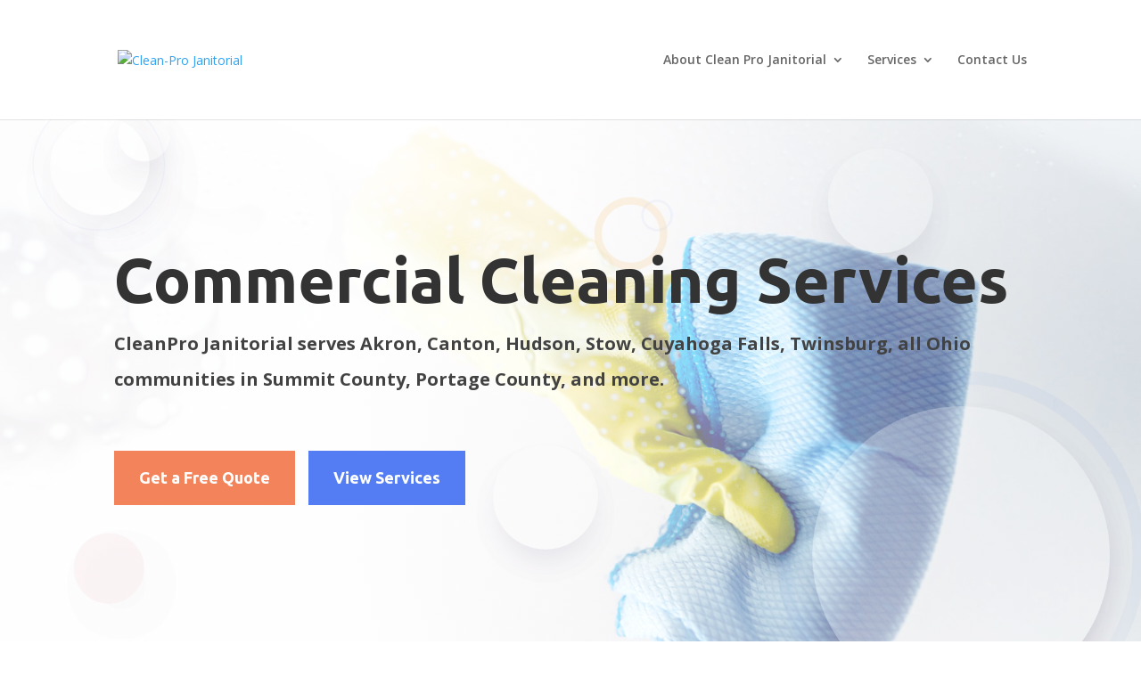

--- FILE ---
content_type: text/html; charset=utf-8
request_url: https://www.google.com/recaptcha/api2/anchor?ar=1&k=6Lcpz6oqAAAAAJoIT4KRP7EC5i8q3t2v8S8SdV00&co=aHR0cHM6Ly9jbGVhbnByby1qYW5pdG9yaWFsLmNvbTo0NDM.&hl=en&v=PoyoqOPhxBO7pBk68S4YbpHZ&theme=light&size=normal&anchor-ms=20000&execute-ms=30000&cb=84oc6bbxmlmi
body_size: 49297
content:
<!DOCTYPE HTML><html dir="ltr" lang="en"><head><meta http-equiv="Content-Type" content="text/html; charset=UTF-8">
<meta http-equiv="X-UA-Compatible" content="IE=edge">
<title>reCAPTCHA</title>
<style type="text/css">
/* cyrillic-ext */
@font-face {
  font-family: 'Roboto';
  font-style: normal;
  font-weight: 400;
  font-stretch: 100%;
  src: url(//fonts.gstatic.com/s/roboto/v48/KFO7CnqEu92Fr1ME7kSn66aGLdTylUAMa3GUBHMdazTgWw.woff2) format('woff2');
  unicode-range: U+0460-052F, U+1C80-1C8A, U+20B4, U+2DE0-2DFF, U+A640-A69F, U+FE2E-FE2F;
}
/* cyrillic */
@font-face {
  font-family: 'Roboto';
  font-style: normal;
  font-weight: 400;
  font-stretch: 100%;
  src: url(//fonts.gstatic.com/s/roboto/v48/KFO7CnqEu92Fr1ME7kSn66aGLdTylUAMa3iUBHMdazTgWw.woff2) format('woff2');
  unicode-range: U+0301, U+0400-045F, U+0490-0491, U+04B0-04B1, U+2116;
}
/* greek-ext */
@font-face {
  font-family: 'Roboto';
  font-style: normal;
  font-weight: 400;
  font-stretch: 100%;
  src: url(//fonts.gstatic.com/s/roboto/v48/KFO7CnqEu92Fr1ME7kSn66aGLdTylUAMa3CUBHMdazTgWw.woff2) format('woff2');
  unicode-range: U+1F00-1FFF;
}
/* greek */
@font-face {
  font-family: 'Roboto';
  font-style: normal;
  font-weight: 400;
  font-stretch: 100%;
  src: url(//fonts.gstatic.com/s/roboto/v48/KFO7CnqEu92Fr1ME7kSn66aGLdTylUAMa3-UBHMdazTgWw.woff2) format('woff2');
  unicode-range: U+0370-0377, U+037A-037F, U+0384-038A, U+038C, U+038E-03A1, U+03A3-03FF;
}
/* math */
@font-face {
  font-family: 'Roboto';
  font-style: normal;
  font-weight: 400;
  font-stretch: 100%;
  src: url(//fonts.gstatic.com/s/roboto/v48/KFO7CnqEu92Fr1ME7kSn66aGLdTylUAMawCUBHMdazTgWw.woff2) format('woff2');
  unicode-range: U+0302-0303, U+0305, U+0307-0308, U+0310, U+0312, U+0315, U+031A, U+0326-0327, U+032C, U+032F-0330, U+0332-0333, U+0338, U+033A, U+0346, U+034D, U+0391-03A1, U+03A3-03A9, U+03B1-03C9, U+03D1, U+03D5-03D6, U+03F0-03F1, U+03F4-03F5, U+2016-2017, U+2034-2038, U+203C, U+2040, U+2043, U+2047, U+2050, U+2057, U+205F, U+2070-2071, U+2074-208E, U+2090-209C, U+20D0-20DC, U+20E1, U+20E5-20EF, U+2100-2112, U+2114-2115, U+2117-2121, U+2123-214F, U+2190, U+2192, U+2194-21AE, U+21B0-21E5, U+21F1-21F2, U+21F4-2211, U+2213-2214, U+2216-22FF, U+2308-230B, U+2310, U+2319, U+231C-2321, U+2336-237A, U+237C, U+2395, U+239B-23B7, U+23D0, U+23DC-23E1, U+2474-2475, U+25AF, U+25B3, U+25B7, U+25BD, U+25C1, U+25CA, U+25CC, U+25FB, U+266D-266F, U+27C0-27FF, U+2900-2AFF, U+2B0E-2B11, U+2B30-2B4C, U+2BFE, U+3030, U+FF5B, U+FF5D, U+1D400-1D7FF, U+1EE00-1EEFF;
}
/* symbols */
@font-face {
  font-family: 'Roboto';
  font-style: normal;
  font-weight: 400;
  font-stretch: 100%;
  src: url(//fonts.gstatic.com/s/roboto/v48/KFO7CnqEu92Fr1ME7kSn66aGLdTylUAMaxKUBHMdazTgWw.woff2) format('woff2');
  unicode-range: U+0001-000C, U+000E-001F, U+007F-009F, U+20DD-20E0, U+20E2-20E4, U+2150-218F, U+2190, U+2192, U+2194-2199, U+21AF, U+21E6-21F0, U+21F3, U+2218-2219, U+2299, U+22C4-22C6, U+2300-243F, U+2440-244A, U+2460-24FF, U+25A0-27BF, U+2800-28FF, U+2921-2922, U+2981, U+29BF, U+29EB, U+2B00-2BFF, U+4DC0-4DFF, U+FFF9-FFFB, U+10140-1018E, U+10190-1019C, U+101A0, U+101D0-101FD, U+102E0-102FB, U+10E60-10E7E, U+1D2C0-1D2D3, U+1D2E0-1D37F, U+1F000-1F0FF, U+1F100-1F1AD, U+1F1E6-1F1FF, U+1F30D-1F30F, U+1F315, U+1F31C, U+1F31E, U+1F320-1F32C, U+1F336, U+1F378, U+1F37D, U+1F382, U+1F393-1F39F, U+1F3A7-1F3A8, U+1F3AC-1F3AF, U+1F3C2, U+1F3C4-1F3C6, U+1F3CA-1F3CE, U+1F3D4-1F3E0, U+1F3ED, U+1F3F1-1F3F3, U+1F3F5-1F3F7, U+1F408, U+1F415, U+1F41F, U+1F426, U+1F43F, U+1F441-1F442, U+1F444, U+1F446-1F449, U+1F44C-1F44E, U+1F453, U+1F46A, U+1F47D, U+1F4A3, U+1F4B0, U+1F4B3, U+1F4B9, U+1F4BB, U+1F4BF, U+1F4C8-1F4CB, U+1F4D6, U+1F4DA, U+1F4DF, U+1F4E3-1F4E6, U+1F4EA-1F4ED, U+1F4F7, U+1F4F9-1F4FB, U+1F4FD-1F4FE, U+1F503, U+1F507-1F50B, U+1F50D, U+1F512-1F513, U+1F53E-1F54A, U+1F54F-1F5FA, U+1F610, U+1F650-1F67F, U+1F687, U+1F68D, U+1F691, U+1F694, U+1F698, U+1F6AD, U+1F6B2, U+1F6B9-1F6BA, U+1F6BC, U+1F6C6-1F6CF, U+1F6D3-1F6D7, U+1F6E0-1F6EA, U+1F6F0-1F6F3, U+1F6F7-1F6FC, U+1F700-1F7FF, U+1F800-1F80B, U+1F810-1F847, U+1F850-1F859, U+1F860-1F887, U+1F890-1F8AD, U+1F8B0-1F8BB, U+1F8C0-1F8C1, U+1F900-1F90B, U+1F93B, U+1F946, U+1F984, U+1F996, U+1F9E9, U+1FA00-1FA6F, U+1FA70-1FA7C, U+1FA80-1FA89, U+1FA8F-1FAC6, U+1FACE-1FADC, U+1FADF-1FAE9, U+1FAF0-1FAF8, U+1FB00-1FBFF;
}
/* vietnamese */
@font-face {
  font-family: 'Roboto';
  font-style: normal;
  font-weight: 400;
  font-stretch: 100%;
  src: url(//fonts.gstatic.com/s/roboto/v48/KFO7CnqEu92Fr1ME7kSn66aGLdTylUAMa3OUBHMdazTgWw.woff2) format('woff2');
  unicode-range: U+0102-0103, U+0110-0111, U+0128-0129, U+0168-0169, U+01A0-01A1, U+01AF-01B0, U+0300-0301, U+0303-0304, U+0308-0309, U+0323, U+0329, U+1EA0-1EF9, U+20AB;
}
/* latin-ext */
@font-face {
  font-family: 'Roboto';
  font-style: normal;
  font-weight: 400;
  font-stretch: 100%;
  src: url(//fonts.gstatic.com/s/roboto/v48/KFO7CnqEu92Fr1ME7kSn66aGLdTylUAMa3KUBHMdazTgWw.woff2) format('woff2');
  unicode-range: U+0100-02BA, U+02BD-02C5, U+02C7-02CC, U+02CE-02D7, U+02DD-02FF, U+0304, U+0308, U+0329, U+1D00-1DBF, U+1E00-1E9F, U+1EF2-1EFF, U+2020, U+20A0-20AB, U+20AD-20C0, U+2113, U+2C60-2C7F, U+A720-A7FF;
}
/* latin */
@font-face {
  font-family: 'Roboto';
  font-style: normal;
  font-weight: 400;
  font-stretch: 100%;
  src: url(//fonts.gstatic.com/s/roboto/v48/KFO7CnqEu92Fr1ME7kSn66aGLdTylUAMa3yUBHMdazQ.woff2) format('woff2');
  unicode-range: U+0000-00FF, U+0131, U+0152-0153, U+02BB-02BC, U+02C6, U+02DA, U+02DC, U+0304, U+0308, U+0329, U+2000-206F, U+20AC, U+2122, U+2191, U+2193, U+2212, U+2215, U+FEFF, U+FFFD;
}
/* cyrillic-ext */
@font-face {
  font-family: 'Roboto';
  font-style: normal;
  font-weight: 500;
  font-stretch: 100%;
  src: url(//fonts.gstatic.com/s/roboto/v48/KFO7CnqEu92Fr1ME7kSn66aGLdTylUAMa3GUBHMdazTgWw.woff2) format('woff2');
  unicode-range: U+0460-052F, U+1C80-1C8A, U+20B4, U+2DE0-2DFF, U+A640-A69F, U+FE2E-FE2F;
}
/* cyrillic */
@font-face {
  font-family: 'Roboto';
  font-style: normal;
  font-weight: 500;
  font-stretch: 100%;
  src: url(//fonts.gstatic.com/s/roboto/v48/KFO7CnqEu92Fr1ME7kSn66aGLdTylUAMa3iUBHMdazTgWw.woff2) format('woff2');
  unicode-range: U+0301, U+0400-045F, U+0490-0491, U+04B0-04B1, U+2116;
}
/* greek-ext */
@font-face {
  font-family: 'Roboto';
  font-style: normal;
  font-weight: 500;
  font-stretch: 100%;
  src: url(//fonts.gstatic.com/s/roboto/v48/KFO7CnqEu92Fr1ME7kSn66aGLdTylUAMa3CUBHMdazTgWw.woff2) format('woff2');
  unicode-range: U+1F00-1FFF;
}
/* greek */
@font-face {
  font-family: 'Roboto';
  font-style: normal;
  font-weight: 500;
  font-stretch: 100%;
  src: url(//fonts.gstatic.com/s/roboto/v48/KFO7CnqEu92Fr1ME7kSn66aGLdTylUAMa3-UBHMdazTgWw.woff2) format('woff2');
  unicode-range: U+0370-0377, U+037A-037F, U+0384-038A, U+038C, U+038E-03A1, U+03A3-03FF;
}
/* math */
@font-face {
  font-family: 'Roboto';
  font-style: normal;
  font-weight: 500;
  font-stretch: 100%;
  src: url(//fonts.gstatic.com/s/roboto/v48/KFO7CnqEu92Fr1ME7kSn66aGLdTylUAMawCUBHMdazTgWw.woff2) format('woff2');
  unicode-range: U+0302-0303, U+0305, U+0307-0308, U+0310, U+0312, U+0315, U+031A, U+0326-0327, U+032C, U+032F-0330, U+0332-0333, U+0338, U+033A, U+0346, U+034D, U+0391-03A1, U+03A3-03A9, U+03B1-03C9, U+03D1, U+03D5-03D6, U+03F0-03F1, U+03F4-03F5, U+2016-2017, U+2034-2038, U+203C, U+2040, U+2043, U+2047, U+2050, U+2057, U+205F, U+2070-2071, U+2074-208E, U+2090-209C, U+20D0-20DC, U+20E1, U+20E5-20EF, U+2100-2112, U+2114-2115, U+2117-2121, U+2123-214F, U+2190, U+2192, U+2194-21AE, U+21B0-21E5, U+21F1-21F2, U+21F4-2211, U+2213-2214, U+2216-22FF, U+2308-230B, U+2310, U+2319, U+231C-2321, U+2336-237A, U+237C, U+2395, U+239B-23B7, U+23D0, U+23DC-23E1, U+2474-2475, U+25AF, U+25B3, U+25B7, U+25BD, U+25C1, U+25CA, U+25CC, U+25FB, U+266D-266F, U+27C0-27FF, U+2900-2AFF, U+2B0E-2B11, U+2B30-2B4C, U+2BFE, U+3030, U+FF5B, U+FF5D, U+1D400-1D7FF, U+1EE00-1EEFF;
}
/* symbols */
@font-face {
  font-family: 'Roboto';
  font-style: normal;
  font-weight: 500;
  font-stretch: 100%;
  src: url(//fonts.gstatic.com/s/roboto/v48/KFO7CnqEu92Fr1ME7kSn66aGLdTylUAMaxKUBHMdazTgWw.woff2) format('woff2');
  unicode-range: U+0001-000C, U+000E-001F, U+007F-009F, U+20DD-20E0, U+20E2-20E4, U+2150-218F, U+2190, U+2192, U+2194-2199, U+21AF, U+21E6-21F0, U+21F3, U+2218-2219, U+2299, U+22C4-22C6, U+2300-243F, U+2440-244A, U+2460-24FF, U+25A0-27BF, U+2800-28FF, U+2921-2922, U+2981, U+29BF, U+29EB, U+2B00-2BFF, U+4DC0-4DFF, U+FFF9-FFFB, U+10140-1018E, U+10190-1019C, U+101A0, U+101D0-101FD, U+102E0-102FB, U+10E60-10E7E, U+1D2C0-1D2D3, U+1D2E0-1D37F, U+1F000-1F0FF, U+1F100-1F1AD, U+1F1E6-1F1FF, U+1F30D-1F30F, U+1F315, U+1F31C, U+1F31E, U+1F320-1F32C, U+1F336, U+1F378, U+1F37D, U+1F382, U+1F393-1F39F, U+1F3A7-1F3A8, U+1F3AC-1F3AF, U+1F3C2, U+1F3C4-1F3C6, U+1F3CA-1F3CE, U+1F3D4-1F3E0, U+1F3ED, U+1F3F1-1F3F3, U+1F3F5-1F3F7, U+1F408, U+1F415, U+1F41F, U+1F426, U+1F43F, U+1F441-1F442, U+1F444, U+1F446-1F449, U+1F44C-1F44E, U+1F453, U+1F46A, U+1F47D, U+1F4A3, U+1F4B0, U+1F4B3, U+1F4B9, U+1F4BB, U+1F4BF, U+1F4C8-1F4CB, U+1F4D6, U+1F4DA, U+1F4DF, U+1F4E3-1F4E6, U+1F4EA-1F4ED, U+1F4F7, U+1F4F9-1F4FB, U+1F4FD-1F4FE, U+1F503, U+1F507-1F50B, U+1F50D, U+1F512-1F513, U+1F53E-1F54A, U+1F54F-1F5FA, U+1F610, U+1F650-1F67F, U+1F687, U+1F68D, U+1F691, U+1F694, U+1F698, U+1F6AD, U+1F6B2, U+1F6B9-1F6BA, U+1F6BC, U+1F6C6-1F6CF, U+1F6D3-1F6D7, U+1F6E0-1F6EA, U+1F6F0-1F6F3, U+1F6F7-1F6FC, U+1F700-1F7FF, U+1F800-1F80B, U+1F810-1F847, U+1F850-1F859, U+1F860-1F887, U+1F890-1F8AD, U+1F8B0-1F8BB, U+1F8C0-1F8C1, U+1F900-1F90B, U+1F93B, U+1F946, U+1F984, U+1F996, U+1F9E9, U+1FA00-1FA6F, U+1FA70-1FA7C, U+1FA80-1FA89, U+1FA8F-1FAC6, U+1FACE-1FADC, U+1FADF-1FAE9, U+1FAF0-1FAF8, U+1FB00-1FBFF;
}
/* vietnamese */
@font-face {
  font-family: 'Roboto';
  font-style: normal;
  font-weight: 500;
  font-stretch: 100%;
  src: url(//fonts.gstatic.com/s/roboto/v48/KFO7CnqEu92Fr1ME7kSn66aGLdTylUAMa3OUBHMdazTgWw.woff2) format('woff2');
  unicode-range: U+0102-0103, U+0110-0111, U+0128-0129, U+0168-0169, U+01A0-01A1, U+01AF-01B0, U+0300-0301, U+0303-0304, U+0308-0309, U+0323, U+0329, U+1EA0-1EF9, U+20AB;
}
/* latin-ext */
@font-face {
  font-family: 'Roboto';
  font-style: normal;
  font-weight: 500;
  font-stretch: 100%;
  src: url(//fonts.gstatic.com/s/roboto/v48/KFO7CnqEu92Fr1ME7kSn66aGLdTylUAMa3KUBHMdazTgWw.woff2) format('woff2');
  unicode-range: U+0100-02BA, U+02BD-02C5, U+02C7-02CC, U+02CE-02D7, U+02DD-02FF, U+0304, U+0308, U+0329, U+1D00-1DBF, U+1E00-1E9F, U+1EF2-1EFF, U+2020, U+20A0-20AB, U+20AD-20C0, U+2113, U+2C60-2C7F, U+A720-A7FF;
}
/* latin */
@font-face {
  font-family: 'Roboto';
  font-style: normal;
  font-weight: 500;
  font-stretch: 100%;
  src: url(//fonts.gstatic.com/s/roboto/v48/KFO7CnqEu92Fr1ME7kSn66aGLdTylUAMa3yUBHMdazQ.woff2) format('woff2');
  unicode-range: U+0000-00FF, U+0131, U+0152-0153, U+02BB-02BC, U+02C6, U+02DA, U+02DC, U+0304, U+0308, U+0329, U+2000-206F, U+20AC, U+2122, U+2191, U+2193, U+2212, U+2215, U+FEFF, U+FFFD;
}
/* cyrillic-ext */
@font-face {
  font-family: 'Roboto';
  font-style: normal;
  font-weight: 900;
  font-stretch: 100%;
  src: url(//fonts.gstatic.com/s/roboto/v48/KFO7CnqEu92Fr1ME7kSn66aGLdTylUAMa3GUBHMdazTgWw.woff2) format('woff2');
  unicode-range: U+0460-052F, U+1C80-1C8A, U+20B4, U+2DE0-2DFF, U+A640-A69F, U+FE2E-FE2F;
}
/* cyrillic */
@font-face {
  font-family: 'Roboto';
  font-style: normal;
  font-weight: 900;
  font-stretch: 100%;
  src: url(//fonts.gstatic.com/s/roboto/v48/KFO7CnqEu92Fr1ME7kSn66aGLdTylUAMa3iUBHMdazTgWw.woff2) format('woff2');
  unicode-range: U+0301, U+0400-045F, U+0490-0491, U+04B0-04B1, U+2116;
}
/* greek-ext */
@font-face {
  font-family: 'Roboto';
  font-style: normal;
  font-weight: 900;
  font-stretch: 100%;
  src: url(//fonts.gstatic.com/s/roboto/v48/KFO7CnqEu92Fr1ME7kSn66aGLdTylUAMa3CUBHMdazTgWw.woff2) format('woff2');
  unicode-range: U+1F00-1FFF;
}
/* greek */
@font-face {
  font-family: 'Roboto';
  font-style: normal;
  font-weight: 900;
  font-stretch: 100%;
  src: url(//fonts.gstatic.com/s/roboto/v48/KFO7CnqEu92Fr1ME7kSn66aGLdTylUAMa3-UBHMdazTgWw.woff2) format('woff2');
  unicode-range: U+0370-0377, U+037A-037F, U+0384-038A, U+038C, U+038E-03A1, U+03A3-03FF;
}
/* math */
@font-face {
  font-family: 'Roboto';
  font-style: normal;
  font-weight: 900;
  font-stretch: 100%;
  src: url(//fonts.gstatic.com/s/roboto/v48/KFO7CnqEu92Fr1ME7kSn66aGLdTylUAMawCUBHMdazTgWw.woff2) format('woff2');
  unicode-range: U+0302-0303, U+0305, U+0307-0308, U+0310, U+0312, U+0315, U+031A, U+0326-0327, U+032C, U+032F-0330, U+0332-0333, U+0338, U+033A, U+0346, U+034D, U+0391-03A1, U+03A3-03A9, U+03B1-03C9, U+03D1, U+03D5-03D6, U+03F0-03F1, U+03F4-03F5, U+2016-2017, U+2034-2038, U+203C, U+2040, U+2043, U+2047, U+2050, U+2057, U+205F, U+2070-2071, U+2074-208E, U+2090-209C, U+20D0-20DC, U+20E1, U+20E5-20EF, U+2100-2112, U+2114-2115, U+2117-2121, U+2123-214F, U+2190, U+2192, U+2194-21AE, U+21B0-21E5, U+21F1-21F2, U+21F4-2211, U+2213-2214, U+2216-22FF, U+2308-230B, U+2310, U+2319, U+231C-2321, U+2336-237A, U+237C, U+2395, U+239B-23B7, U+23D0, U+23DC-23E1, U+2474-2475, U+25AF, U+25B3, U+25B7, U+25BD, U+25C1, U+25CA, U+25CC, U+25FB, U+266D-266F, U+27C0-27FF, U+2900-2AFF, U+2B0E-2B11, U+2B30-2B4C, U+2BFE, U+3030, U+FF5B, U+FF5D, U+1D400-1D7FF, U+1EE00-1EEFF;
}
/* symbols */
@font-face {
  font-family: 'Roboto';
  font-style: normal;
  font-weight: 900;
  font-stretch: 100%;
  src: url(//fonts.gstatic.com/s/roboto/v48/KFO7CnqEu92Fr1ME7kSn66aGLdTylUAMaxKUBHMdazTgWw.woff2) format('woff2');
  unicode-range: U+0001-000C, U+000E-001F, U+007F-009F, U+20DD-20E0, U+20E2-20E4, U+2150-218F, U+2190, U+2192, U+2194-2199, U+21AF, U+21E6-21F0, U+21F3, U+2218-2219, U+2299, U+22C4-22C6, U+2300-243F, U+2440-244A, U+2460-24FF, U+25A0-27BF, U+2800-28FF, U+2921-2922, U+2981, U+29BF, U+29EB, U+2B00-2BFF, U+4DC0-4DFF, U+FFF9-FFFB, U+10140-1018E, U+10190-1019C, U+101A0, U+101D0-101FD, U+102E0-102FB, U+10E60-10E7E, U+1D2C0-1D2D3, U+1D2E0-1D37F, U+1F000-1F0FF, U+1F100-1F1AD, U+1F1E6-1F1FF, U+1F30D-1F30F, U+1F315, U+1F31C, U+1F31E, U+1F320-1F32C, U+1F336, U+1F378, U+1F37D, U+1F382, U+1F393-1F39F, U+1F3A7-1F3A8, U+1F3AC-1F3AF, U+1F3C2, U+1F3C4-1F3C6, U+1F3CA-1F3CE, U+1F3D4-1F3E0, U+1F3ED, U+1F3F1-1F3F3, U+1F3F5-1F3F7, U+1F408, U+1F415, U+1F41F, U+1F426, U+1F43F, U+1F441-1F442, U+1F444, U+1F446-1F449, U+1F44C-1F44E, U+1F453, U+1F46A, U+1F47D, U+1F4A3, U+1F4B0, U+1F4B3, U+1F4B9, U+1F4BB, U+1F4BF, U+1F4C8-1F4CB, U+1F4D6, U+1F4DA, U+1F4DF, U+1F4E3-1F4E6, U+1F4EA-1F4ED, U+1F4F7, U+1F4F9-1F4FB, U+1F4FD-1F4FE, U+1F503, U+1F507-1F50B, U+1F50D, U+1F512-1F513, U+1F53E-1F54A, U+1F54F-1F5FA, U+1F610, U+1F650-1F67F, U+1F687, U+1F68D, U+1F691, U+1F694, U+1F698, U+1F6AD, U+1F6B2, U+1F6B9-1F6BA, U+1F6BC, U+1F6C6-1F6CF, U+1F6D3-1F6D7, U+1F6E0-1F6EA, U+1F6F0-1F6F3, U+1F6F7-1F6FC, U+1F700-1F7FF, U+1F800-1F80B, U+1F810-1F847, U+1F850-1F859, U+1F860-1F887, U+1F890-1F8AD, U+1F8B0-1F8BB, U+1F8C0-1F8C1, U+1F900-1F90B, U+1F93B, U+1F946, U+1F984, U+1F996, U+1F9E9, U+1FA00-1FA6F, U+1FA70-1FA7C, U+1FA80-1FA89, U+1FA8F-1FAC6, U+1FACE-1FADC, U+1FADF-1FAE9, U+1FAF0-1FAF8, U+1FB00-1FBFF;
}
/* vietnamese */
@font-face {
  font-family: 'Roboto';
  font-style: normal;
  font-weight: 900;
  font-stretch: 100%;
  src: url(//fonts.gstatic.com/s/roboto/v48/KFO7CnqEu92Fr1ME7kSn66aGLdTylUAMa3OUBHMdazTgWw.woff2) format('woff2');
  unicode-range: U+0102-0103, U+0110-0111, U+0128-0129, U+0168-0169, U+01A0-01A1, U+01AF-01B0, U+0300-0301, U+0303-0304, U+0308-0309, U+0323, U+0329, U+1EA0-1EF9, U+20AB;
}
/* latin-ext */
@font-face {
  font-family: 'Roboto';
  font-style: normal;
  font-weight: 900;
  font-stretch: 100%;
  src: url(//fonts.gstatic.com/s/roboto/v48/KFO7CnqEu92Fr1ME7kSn66aGLdTylUAMa3KUBHMdazTgWw.woff2) format('woff2');
  unicode-range: U+0100-02BA, U+02BD-02C5, U+02C7-02CC, U+02CE-02D7, U+02DD-02FF, U+0304, U+0308, U+0329, U+1D00-1DBF, U+1E00-1E9F, U+1EF2-1EFF, U+2020, U+20A0-20AB, U+20AD-20C0, U+2113, U+2C60-2C7F, U+A720-A7FF;
}
/* latin */
@font-face {
  font-family: 'Roboto';
  font-style: normal;
  font-weight: 900;
  font-stretch: 100%;
  src: url(//fonts.gstatic.com/s/roboto/v48/KFO7CnqEu92Fr1ME7kSn66aGLdTylUAMa3yUBHMdazQ.woff2) format('woff2');
  unicode-range: U+0000-00FF, U+0131, U+0152-0153, U+02BB-02BC, U+02C6, U+02DA, U+02DC, U+0304, U+0308, U+0329, U+2000-206F, U+20AC, U+2122, U+2191, U+2193, U+2212, U+2215, U+FEFF, U+FFFD;
}

</style>
<link rel="stylesheet" type="text/css" href="https://www.gstatic.com/recaptcha/releases/PoyoqOPhxBO7pBk68S4YbpHZ/styles__ltr.css">
<script nonce="jBvTdE0cK77swlxCHlf2dg" type="text/javascript">window['__recaptcha_api'] = 'https://www.google.com/recaptcha/api2/';</script>
<script type="text/javascript" src="https://www.gstatic.com/recaptcha/releases/PoyoqOPhxBO7pBk68S4YbpHZ/recaptcha__en.js" nonce="jBvTdE0cK77swlxCHlf2dg">
      
    </script></head>
<body><div id="rc-anchor-alert" class="rc-anchor-alert"></div>
<input type="hidden" id="recaptcha-token" value="[base64]">
<script type="text/javascript" nonce="jBvTdE0cK77swlxCHlf2dg">
      recaptcha.anchor.Main.init("[\x22ainput\x22,[\x22bgdata\x22,\x22\x22,\[base64]/[base64]/[base64]/ZyhXLGgpOnEoW04sMjEsbF0sVywwKSxoKSxmYWxzZSxmYWxzZSl9Y2F0Y2goayl7RygzNTgsVyk/[base64]/[base64]/[base64]/[base64]/[base64]/[base64]/[base64]/bmV3IEJbT10oRFswXSk6dz09Mj9uZXcgQltPXShEWzBdLERbMV0pOnc9PTM/bmV3IEJbT10oRFswXSxEWzFdLERbMl0pOnc9PTQ/[base64]/[base64]/[base64]/[base64]/[base64]\\u003d\x22,\[base64]\\u003d\x22,\x22w7svw4BVDcOuGirDumfDhMOmw741w50Vw4Mow4ofeRZFA8KQGMKbwpUKIF7DpwjDo8OVQ0wfEsK+JWZmw4sQw7vDicOqw7TCqcK0BMKDTsOKX1LDvcK2J8KRw5jCncOSIMO1wqXCl2PDg2/[base64]/Dpytgwr/DuR/CnF8yFX7DkcK2OcOPSy/DrFpQKcKVwptGMgnCijxLw5p0w7DCncO5wrRpXWzCow/CvSgsw73Dkj0pwr/Dm19Iwo/[base64]/[base64]/DhmPCpMOGJyrDhy97G1pYw4vCsGXDuRTDuS89AV3DnDbCrHRRUAQbw5zDnMOyWGzDrGxyPjNCe8O4wp3DrWR1w7k4w4w0w6kTworCmcK/HBXDu8K0wrkSwrnDi2MEw41hLBYgFVDCjFLCl3IBw4g6c8OkBC4Ew4HCvcKLworCvSJdMsOvw4d7elMFwo3CksKLwoPCm8Otw4fCjcOQw7HDncKmDGhSw6rCvB1ACRbDjMOAMMOTwojDocKiwrpbw4TCnsKZwpXCusK+LU7CuC9Uw7/CjX/[base64]/CnC7Ch8OPw7xeaRZWK0TCjmwiw7nCjcOxw7rCvXFYworDrXJrw4rCnTNNw70/WsKPwqVpYMKFw7Q6SgUWw4XDild3BDYSfcKTwrVxTxFzCsKeVhbDrMKlEQvCnMKFHMOHeF7DgcKEw6B7G8OFw5NowoDDnX1mw6HCiiLDiEDCrcK/w5fClQ04C8Ofw7AJdR3CucKRCHIjw7QQAcOJcj1mE8OLwoBqBcOzw4DDhnHDscKswoICw49TD8O4w6YIXH0cXTdiw6YXVTLDuH8tw4fDuMKkdmwDfcKbP8KMLA5twpLCr3prajxLJ8KnwpzDnjIGwo5Xw7RBGmLDtXrCmMKxC8KNwrbDt8Oywp/DtsOlODPCpcKfdRjCu8O2wpF6woLDuMKtwrxVaMOVwq9lwpsMwrPDvlEpw4hoaMOSwqogFMO6w5bCtsO2w5YTwqbDvsO0csKxw61two7CmQASJcO2w644w4/CuVPCtUvDkzcMwoVZR2bCtF/Djz48wpfDrMOlcgxUw6BkA2PCocODw6/CtT/[base64]/DsXTDv8OzFWrCosOdPMK1wqvDpMOZw6zCnMKOwqFYw4w+w7VFw4zDvg3Csm/DrCjCqcKUw5PDqyV6wqkcYsK+KsKKGMO1woTDh8KDXMKWwpRfEltRIcKSEcOCw4sEwqJZQcKQwpY+WA1xw7tzVsKKwrZuw5vDqR9MYh3Di8OKwq/Cu8KiODDCgMOgwqM2wr89w51eI8ObXksBPMOQUcOzJ8OKdEnDrVUvw53CgGYkw6ZWwp45w5DCumImEsOlwrDDn0scw7HCqVvCj8KeHHbDv8OBJEZZV1kJRsKhwrHDr2HCjcOtw4nCuF3DrMOobAPDuQpQwoFPw7FDwq7Cu8K+wqUyOsKlRj/[base64]/LcKrw4rCuRLDjMOdXsOZDGI7EzkqEcK3wrjCqA8sw5TCgAnCjgrChQVtwrHDpMKdw6sxA3Uhw5bCsV/DnMK+JUwow4geYMKHw6EPwqxmw4DDok7Dk39Tw5s+wokMw4rDmsKUw7XDicKAw5keN8KPw43CiCDDgMOvTFPCoELCpsOiGBvCjMKme3LCjcOzwpc/PCUDw7LDo242VcOzfMO0wrzClzDCucK4ecOswrHDuCMiAxXCuz/[base64]/CiHJYw5fDrBsOBmnCr1d9wq7CoGrDlGvDqsKVYTUaw4rCvV3CkT/[base64]/[base64]/CpCDCmMOSdsOKBxfDtcOkwqAUw71Bw7fCjWvCnVJaw4JEMBrDkRE2MsO+wqzDsUgXw5/CqsO9eR8Ow6vCl8Kjw57CvsOlDwdGw41Uwp7DtB1iazfDojXCgsOmwpDCqgZtK8KLPcOvwoHCkH7DsGLDusKnMH5ew5FPFGPDpcOyVMO+w5TDiE3CusK9w4EhQEZdw4PCmcOzwrQzw4bDtGrDhy7DuXo3w7TDtMKlw5/Dl8KXw6HCnTUqw4EIYcK+CHPCvyTDihMAwpwEG2IQLMKUwpVvIggBR1DDtA3CjsKMYMKecE7CiCM+w79LwrPClkBNw4cwdBjChMOHwqZ1w7rDvcOJYkNCw5LDrMKHw7hFK8O7w61Bw57Du8KOwpMmw4cKw5fCpsOfVS/Dox7Ds8OOfl12wrFZM0LDnsKfAcKFwpBXw7tNwrjDkcK3wpFow7PCusOmw7HCqxBhSRTDnsKMwpvDgGJYw7RPwqPCr0dywpjChXTDgcOkw4t5wojCqcOMwrknbcOPBsO6wpTDhcKfwoBDblYnw7hYw5nCqATDjhAuRDYoBXLCvsKncsK/wrtVFcOUc8KwUyhXIMO0cz4NwqA/w7kGeMOqCMOywoTDuH3CtRFZEsOnworClxUOcMKONMOaTF4rw7fDkcO7FVrDt8KYw5clXTnDnsKLw7tUS8KlbRLCn0VXwot+wr/DkcOAGcOfwqjCp8K5wp3CvHM0w6DCtMKxGRrDrMOhw7x2BcKzFwUeDcK0eMObw57CsUgRPcOvNcO4wp7CgTHDmcKPdMOVDV7CpsKGIsOGw64bYQ4gR8KlH8Oiw77CiMKNwrJcd8KoVMKaw6VLwr/DmMKSAW/DiBA2wrtCCXBTw43DmD/[base64]/DkhbCrsOmwr5XwqbCk8Oxw6wAwprDtcOvw47DtcOMd8O0L1nDk0sKwoDCn8KFw5Viwr3CmcOEw7wiPDXDoMOtw7MawqN5wpbCkFFVw482wrvDu2Qqwrx0PkXCmMKgw4kkHGhJwo/CsMO8GnJNNcKKw7kyw6BuLAR2eMOvwo5aYG5DHmwKw6JkQcOow7xVw5scw5DCpMKuw6xeEMKIE0DDn8OTw6fCncKtw4dLIMKtbcOKw4nCnxNABsKNw6zDksKjwpkewqLCiyAwRMKOIFctMsKawp83A8K9BcO4N0nCmyl4O8Oyei/[base64]/DpsOWY8O3w71Lw4fCv8KCw7ZYMMOuY8K0wrwTwoXCh8KlZGDDgcK9w7bDuGoAwocEQsK1wrtNYEbDm8KYNmJBwo7CvVRmwrnCvEvDihzDlEzCoCxnwq/DvsOdwrzCtcOdw7o/fcKzYMODRcK3LWPClsKFAiJ/[base64]/[base64]/ChMK2w68kG8OdFsK6wpHDpcKMH8KMZRlSw5AUPMOLWMKWwozDmw5/wokwKBp9w7jDncK3PcKgwpQ3w5vDqMKtw5vChiR8a8KvWcOMDR/Dv37CicOPwrvCv8K0wr7DjsOGK3BGwrJmSi0yGsOnfHjCpsO6VcOwR8KFw6LDt2vDhx8pwpN6w51JwpPDuX9EH8OewqzDqF5Fw7BADcK1wqzCvMOtw6hKFsKjNBt3w7/Dp8KBeMO7c8KfCMKBwoM7wr3DtHgowoFpDwY2w7DDtMO5wp7CqWhOZ8O3w6zDrMKYRMOkNcO1dDIUw5VNw6LCrsK5w6XCr8OyIcOUwpBAwqgsS8OkwrzCoVRZMsO8WsK1wqNCD17DuH/[base64]/[base64]/CrW/CpsOnERM4VHU/w6TDoWVOL8KbwoJ0woMewp3DvmTDscK2D8OeWsKHB8OmwpQbwqosWEQoOn17wr9HwqM9w7kSNxnCkMKrLMOsw5pUw5bCj8K7w7fDqWpSwpLDnsKmOsK5w5LChsKbECjCsAHDm8O9wqTDmsKJPsOeGxDDqMKQwozCgl/CgMOfG03CtsKJVBogw4lrwrTClH7DsjXDtcKUw5dDHwPCogzDqsKrSsKDXsOnbsKAUmrDmlRUwrBnbcO5HA9bfytGwo/DgMK5EXDDh8Odw5/Dk8KOdQEgHxbDoMOqWsO9VCFUKmsdwqnCmgN/[base64]/w5x5DQJHH08ew7/[base64]/[base64]/DrmXCpsOsf8KdwpYvwpjDpMKewqlPwr/Cl8K9w7Bow5VpwpPDt8Ofw4bCvTvDuRTCi8OUWBbCscK7JcOAwq7CmFbDo8KKw652csOmw4E1DsKDV8K4wpIaA8K1w6/DmcOSWy3CkVfDgXAKwoc2UG1MIxbDp17DocKrJ3pgwpIiwp9lwqjDo8KUw45ZDsKkw78qw6cVwpXDohnDqW7Dr8KFwqTCrwzCmcO+wqHCtHDCocOtS8KzBwHChBbCsnXDqsKIBHFFwrPDmcO/w6sGdCtEwqvDl2XDmMKgPxnDp8KFw7LCvcOHwobDm8O0w6gQwr3DuBjCgXjCgQPDlsKwZgrDlcKoBcOxVcO1FVlIw4/CnVzCgB4Bw5/Ch8O3wptWb8O+PXN3JMKZw4tswo/CmMOUQsKKfhRzwq7Di2TDrH5mKiXDuMOXwpV9w7x5wrLCpFXCk8OibcOiwo8hKsOXPcKxw6LDkTE9HMO/fETCuC3DiSwqbsOHw4TDkWMHWMKQwq9OA8OAaBTCocKcHsKDQMOMOQ3CjMOaE8ONNX0UZkjDkMKwZcKawp9VNW5Ow6kOWMK6w5/Ds8O7FsKiwqhBcnTDrUjCumhdM8KGLMOdw5TDjRzDpsKVF8OnIHfDucO/[base64]/w44fw48mTVrCjMKNw4MxwqpxTmPCh8KabFPCmhAywqLCgsKIVS/[base64]/CvMOUw6LDscKdwrLDsVsbLVVcWcKMEVdOwptkWsOGwoFDEHZDw6fCogIDCR9tw67DrsOQG8Oww4FMw5pqw7U/wqHDgFI3Jjh3Ljt4JkvCpsOxYwwMP3jDoHLDmjXDkcOVG3MQOWgLbcKBwozDuHsOGgZ2wpbCtsONPcO5w6cRbMO8H1sTOw/[base64]/wroSwos1aCvChh3Ctg9NOcOAN3bDo8KLJ8OFbXfCmcOmIcOnWn/CusOifTDDvRDDsMK+SsKzI2/DgcKYYU4fVH1jcsO0PwM2wrlNfcKJwrBYwoPCnCc7wovCpsK2w4TDksK2HcKsZgQHYQxwJ3rDv8OqHl5wLsKgbkfDscK4wqTDsWkSw6XCjsOMbQc7wpgPGMKpfcKYYDPCuMKawqcTNUnDncKUOMK+w5MYwprDmxHCogLDlg1Kw6Acwr/CicO9wpIVDGjDlsOBwqvCohxvw5fDrsKfGsKjwobDpAnDr8OGwrvChcKAwojDncO1wo7Dj2zDssO/w5dveiQRwrvCuMKXw7fDlAshHj3CuFscQsKgNcOqw73DvsKWwocNwo13C8O8VSPChyvDs0XCs8KDJ8OLwqFhK8OEZ8OuwqXCqcK1M8OkfsKCwqzCjH8wP8KUbAPCuFjDgXHDmEwzw4AMAHbDjsKCwovDpcOpLMKUDsKtZsKFPsKCG39Aw5YocXcNw5/Ci8O0Kz/DjcKkNcOrwowKwqAhR8OnwpvDo8K+e8OsFjzDssKSAwtGQkzCpWYdw7MWwonDu8KcbsOeNMK0wpJzwoEWBElrHQbDucOSwpvDtMO9WWttMcO/RA03w4FOP3RSGcOMYcOGIQ7DtmDCqChrwqvCmjbDuCTCtj1ww6FuRws0N8KgasO1PRJZADMABMOhwpnCii3DsMOFwpPDpmjCmsKkwpEfAWHDvsKHC8K2el5xw40jwrjCpcKcwpLCjsKIw6Z1cMKbw7h/W8ONE3k0Q0DCpyjCihfDj8KnwqrCs8KzwqXClQYEHMOKXk3DjcK2wr1PFUPDq3/DlX7DlsKVworDqsOcwrRJbk/Crh/Col57JsKnwqLDjgHDt2DClW9VQcOdw68tdCAAMcOrwoIew6vChsO2w7dIwqbDkgswwo/[base64]/[base64]/Ch2fDncK/[base64]/[base64]/wqZlVCvDs04dYcODwpjCmcOzwpxfU8K/WsKuw5RAw5p8wqPDtMKowqsvenrCocKawp03wqc8a8K8ScKnw7fCvwktccKdIsKWw6vCm8OGcCJRw4HDoV3DqTfCvRxkPG8JFD7Dr8O5HS4VwrrDs2bCu2jCpcKjwrnDp8Kzfx/[base64]/DqMO+w6lVwoZ2SsOKM8Kgwpc2w60hwpbDmR7DpsKlPT9MwrLDrxbCn2fCiVjCgXPDtRLDocOOwqpAb8OWU3h4J8KlecKnNhdwJQLCjw3DqMO3w5rCtQkKwrI3T0M+w5MNw6pUwrjDmDzClk1Bw7gBQF/CmMKXw53CvMOvNlJrRsKUBic/wodyNcKpc8KueMOiwqhTw77DvcK7w5Z1w4F9ZcKYw6jCtybCsxZLwqbCoMKiasOqwq9iHA7Dkz3Dr8KPQ8OJJsKlAjfCvFUiEsKiw77CmcOhwpBSw5fCncK2PcKLAFhLP8KKLAJqQkTCv8Kew7crwqHCqy/Dt8KaSsKhw74aXsOqw5TCo8KGWgPCi1rCh8OsRcO2w6PClALCvHEAB8OQDcKVwp7DgwfDm8KDwp7ClsKFwpkDFTvClsO1A00hLcKLw6ITw54ewq3CuHBkwookwo/Chywqdlk/AWLCrsO/ecO/[base64]/ClRhJOsKRAcO3XMKkJcOBBhrCjBvDvVLDn8KJfcOkIcKww6s8b8KMdsOVw6wgwoUjGlgKfMOnUizCh8KcwrDDu8KMw47Ch8OqfcKgYsOIVsOhFcOVw4p0wrTCjDTCnkptJVvCgcKIJWPDiC0jYn/[base64]/[base64]/[base64]/wpAVSkY+eRkfEGbDulLDtknCiMOYwqrCo1fCgcKLZMK7JMO1MmxfwocvH1dZwqsSwq7Dk8OmwrNbcnbDvMOPwpTClFjDicOrwrtBe8OlwqRtB8KeWjHCvThPwq1ha0nDuSXDiRfCscOyEcK8C2jCvsK/[base64]/KsK2wpPDosKsRcKcw4AKw7sYwqhOK8Kwwqdqwo9jMAjCrEPDoMOdUsOMwoTDpU/CvAAFcHXDqcO3w7fDoMO1w4rCn8OMwp7CtjvCg2kkwo5Iw67DgsKywr/Di8OxworClFHDm8OCMHVsbzZuw6/DtyrDrcOscsOjJMO6w53ClsOZFsKPw6/CoHzCnsO0bsOsGzXDsEAfwqJTw4VxUsOywpbCuQotwqpfCjhEwrDCvFfDv8OKcMOsw6TDqAQqVyLDh2VAYk7DuV58w7gATMOAwqhJNsKQwokew68/AsKjGsKlw6fDvsKGwpQJA37DgEPCk2AiW0Uow44Nw5XCiMKTw7wvQcOkw5DCvi3CpCrDhnfCtsKbwqRiw7zDqsOAT8OBRcKxwp49wr8bGE/DqsOkwpnCscOWMELCtsO7wpXDlAhOw7Ynw54Kw6R7U11Iw4PDvcKvW3xdw5pZWxdcAsKvasOowo80KHLDhcOMZXvCskoTAcOYe0DCucOjXcKxcxhOXk/DvsKTHmYEw5rCrAnCnsOneljCvsKBNC1iw69awoFHw7MLw4dxS8OsLlnCicKYPcKdIGhFwrLDuAnCjsO4wo9Zw5FZQcORw7Fjw7Zgw7nDosOWwokcKFFLw6nDpcKNdsK6VizCpmxMwoLCvcO3w4sNXF1uw5/CvcKtexpUw7LDvMO8TMKrw7/[base64]/Dk8O2TsKAPA1TIsOIRcKwAGbDkXXCtU1EfsKiw7/DlsKTwo/Dvw/[base64]/DvkJLwp/CocKLwpjDi8Kqw7HDmsOWw7kuw7vCuDzCjcOyF8O2woF0wotsw49oXcOfT2XCpgtaw4LDssOEEETDuCsZwo5SAMOTw4PCnUbCo8KjMyHDnsK2YnTDosKwYSnClzzCvkIhY8KTw4Enw6/Dlw3CvsK0wqHDn8KVa8OCwoVRwo/DqMOSwqFZw77CmMKUaMOCwpULV8O9Tht6w6HCkMKowqErTXjDpVnDtT8ZfH5/w4HCncK8w5vCvMKqXcKcw5vDkGwUHcKKwoxJwqfCqMK1ICLCgMKIw7/CizAMw7LCqU42wqshP8KBw4goHMOnbMK+IsO0CMKSw57DlzvChcOoFkAaPGbDnMOpYMKrDlEVXhgnw6xPwqJEKcOYw6sfNDdbH8KPR8OSw47CuSDCkMODw6bCl0HDmmrDvMOVPMKtwqdFfcOdbMOvOEjDu8Odwp/Dq3gFwqLDicKBVDzDvsOkwq3CkRTCgsKpZW4qw6Zbe8Okw5Qjw4vCoBnDpysCW8ORwoE/F8O0ZlTCjBxLw4/CicOtOsKRwo/CtVLDscOfIDbChSvDksKkGcKfA8K6wqfCvsKLfMOxwpfCjMOyw7PCvjTCssOZM1MMfHLDvhV/w7tKw6Qpw4HCiCYNBcKqIMOFAcKjw5YIY8ODw6fDu8KPLkXDkMKXw4tFMMKSWhFhwrhnAMOsVzMeSHsVw6QHbzdER8OnGMOyb8OdwqXDpsO1w6Nnw51rbsOvwq5UZWUawpXDvC0eB8OZQ1tIwpLDkcKJw75Hw4jCgMKgVsKnw6rDmEzCh8O4dsKTw7TDhB7Cug/CnsOdwrQcwo3DklDCqcOKDMKwEmDDk8KEJcOnMcOOw6xTwql0w7BbPWzCsBHCnyjCmMKvF2dHVRTCiHd3wrwOPVnChMK/Wl8FDcOqwrNPw5vCpRzDlMKtw5Uow5XDsMOOwopkCMOZwolow4LDksOYSWHCqRzDkcOowpVGWhrChcO/ZgnDmsOAEMKmYSZtacKgwpTCrsKNHHvDrcO1wqoARkPDrcOLLR3CssKlZRnDvMKXwpZowr3DhGrDuXNewrEUTsOqwq5rw6tmfMO/XRVSYFtndcOEaD1CdsONwp4UWhXDsHnClTNZeW8Uw4fCnsKGa8OEwqNvH8K5wq4ZdBDCk3XCsHVbwottw7HDqAHCrsKfw5jDtT/CjkvCtzE7IsOQc8K8w5Z6T3HDjsKLMsKBwr7CoxEyw5TDr8K3fhhxwps6CcKFw59Ow6DDoSXDoG7DmnLDhSQgw5xPOATCqWTDsMK3w4JRK2vDqMKWUzUzwpTDmsKOw67DkBdAVcKKwox/w5AfMcOiLsOPFsOow4VOBMOYLMK8S8OXwoDCicKychQTKQNLKwtWwpJKwpfDmMKES8OaewvDpcKzW19nU8OQOcOKw7nChsOEc1pew4rCtCnDq3fCv8KkwqTDvR5iw4k4dh/CpWXCn8KHwq9TKzAIOxrDiXfCjwvDgsKjUcKswp7CowQOwrnCj8KvYcKcD8O0wqBMNMOFACEvbsODwrphMCdfKcOUw7FxDU9nw7/Dvkkiw6LDlsKREMOZYSTDvWAfdGTDrjNJfsOjWsKJL8OGw6nDpMKBIRV/[base64]/DvsOEw5h0dMOdwrfCjhZRw57Dm0XChcKzBMKpw55hRG8aNDlpw4dAXCLCl8KJO8OGVsKGdMKEwrbDhsOaXFBOGDHCkMOUQ1/Cjn/DjSw+w6BZKMKDwoYdw6bCkVFyw5XDq8OdwqNeP8OJwqLCp0jCpsO/w6dAH3cUwr7Ck8K7wqbCtSMaRGcMFX7CqcK1wqnCl8O9woBPw40rw4DCkcOMw7tMNXzCvH3DmzRzX3PDlcKOJsK6M2Jtw7PDonshWgbCk8KSwrkeS8OZaiZ/EAJgwp9mw4rCg8Ozw7bDpjw2w4/CtsOiw4nCsnYDFC9JwpnDoEN/wqorP8K5ZcOsfw13wqHCncOISBowVw7CnMKDXArCocKZfz9iJggkw7UEIV/Ct8K4ecKPwqFjw7rDoMKfZBHCpW9gRBRQJsKtwrPDunDCi8Oiw5kSVE01wqFqPcKRccOqwphhQVsNbcKBwpoAEm8gGg/DvhXDosOXOcOFw6EGw6d/bsOxw5sud8OLwoQiIzPDiMOiU8OPw4bCkMORwqfCiynDksOtw5YpK8OGC8OLOS/DnGnCpMKlan3Dq8KBZMKkIXzDpMOuCiFvw7vDsMKZCcOcHGbDpRHDrMKWw4nDgxweIC8hw6hfwqxsw6zClWDDj8Kow6/[base64]/Cj1Naw6NFwozCtWRDwqbChA3DrHwFTwTDpCTDnxRTw7QWW8KZHcKLA0XDqMOvwrHCu8KEwoDClMOcWsOoIMO3w55rwp/Dn8OFwq4dw6bCtMKOC3jCpUkuwo7DiT3Dr2PCk8KawqYwwq/CtEfClB0YNMOgw7HCnsO9PgPCtsO7wpEew7DCqj/Ch8OQVMKrwrvDlMKpwpstPsOZKMOJw5vDiTrCqMOMw7vCoE3CgjkPf8K7RMKcQsKaw6s0wrXDjzozDsObw4zCpVYQJMOOwoTDhsONJcKcwp3DvcOCw558b3VQwrcoDsKsw7TCoh4vwrPCjkvCsT7Dq8K1w4MycsK4wplKOxJEw7PDm3d6S1YRXcKsVMOcbSnCpF/CkE4IXzALw7DCu1gWIsKBEsOJXBHDgUheFMKZwqkITcOlwp1af8KrwrbCp3AVenM0GWEhQMKaw4LDjMKTasKLw6dqw6/CogbCmQgXw7PCimDCnMK+wqgGwonDsmfCrmpLwromw7bDnBUxwpYLw6PCkhHClQtRM0Z+VAJ/wqnDkMONdcKkIRwhfMKkwprCmMKTw4XCiMOxwrRrCyHDhx09w74PGsKcwp/CnhHDiMK1w69Tw7/Cj8KWJQTDpMKwwrLDlFkKTzbCrMO5w6EkWTwfSMO4w6DDjcO9MGxuwrrCocOPwrvCrcKjwoJsDsO5bMKtw65Ww5nDjlpdc2BXK8Otam/CkcOmKXhYw6fDj8K3wpRafyzCkSbCgsO9FcOmbwzDjxlGw4A9EXzCksOpbsKRWWBsZsKDPkR/wpUow7fCssOabRLCi1Jpw6rDtcOBwpMdwrHCoMKDwpvCrE3CpD8QwrLCvsO5woNHXkxNw4REw64Ww6zCvk17eWnClD3Cii1wIjEyKsO1Z3gOwoU0bgdkYQHDu3Uewr3Dq8K1w5EsJS7Dkmwqwr46w4HCvzhxBcKQdDFkwrRnb8Ouw5EXw5XChVU+wo/[base64]/DvizCoCzCoDLDvcKRfsK4wqMhNRBWw4J2w5BdwoNvblXCisOnbDfDkiBiAsK0w7fCmyQGUjXDgXvCi8OIwrYxwqoZLjddbsKcwp4Ww7Bsw4FoUgQAEMO0wrVTw7TDhcORNMO0WF96bcOzMg9TeTHDksOYJsOKHsKzA8KEwr/CpcOWw5ZFw7YBwqDCoFJtSUJUwrzDmsKBwrRuw7NwSlQJwozDl2HCosO/P23CgMOtw43CjCDCqE7DlsKwKMOab8O3XcKlwp5LwoZPH0/Cj8OGY8O8CwhbRMKCJMKTw4nCiMOWw7d9SXPChMKcwpdscMKaw6fDl1bDkFRjwp4hw48Hwq/Ci0wewqTDsnDDv8OvRFM/H2oQwr7DqEQ2w5xWOCAFYyVPw7NKw7PCshTDkCbCiGZEw580woIfw49JBcKIG0bDrmTDlMK2wpxnEFB7w7rDsx4Td8OQdcKMLMO9FEAMDsOvAil7w6YhwoBNU8OFwpXCpMK0fMOVw5zDknVyC3HCnk/DnMKvSmXDosOcCVQmZ8OnwokkZ2TDol7DpAvClsKMUU3CrsOAwo8dICMbJnzDsy7CvcOfKCIVw71cODHDvMK9w5UDw545f8KDw54HwpfDhcOEw684CHR4eAXDnsKkMxPCs8Kvw7XDuMKew5EaOcO7c3B+XRrDjMOlwqpwNiHCn8KwwpJtXxx/wrEdGljDohzCq0sHw7LDhW7CosK4GMKcwpcRwpYTcBIubwldw4rDnh1zw6XCkEbCvy1gfRnCtsOATXzCtcOHRsOdwp49wqHCsW9gw5o+w6pAw6PCgsOCckXChcKDwqzDvx/CjsKKw57DgsKNA8KJw73DumcHOMOawosgFERSwp3DhQXCpBkXW2jCsjvChFFQFMONEhEQwpMJw6tywobCnh/[base64]/CmcOpwq0/w5rDhifCoVnCn8OyJcOrwoAiwo9mXE/DtXLDv1MUakPDqiLDocKMHWnDo0hjwpHClcOzw77DjW1rw5ESPmXCqXZRwovDtcKUG8O2f347LQPDpz7CrcOvw7jDv8OxwpXCp8OiwpFmwrbDocOQBUMPw4lWw6LCoUjDs8K/w61gFsK2wrI+T8Opw61ow50jGHPDm8KUKMK7X8O/[base64]/DgloJLV8+w74cKMOMJMK3w4NRw64QwrbDicO5w6ktw6zDi0Epw7ozYMOwInHDojRZw6t2wrIoUCfDgFcIwpRIM8KTwrEYScO9woNUwqJTZMKJAmkaJsK3IsKKQl4ww6R3VGvDvsOUUMK5w4TCrQHDp3jCjMOHw4/Dn34zW8OMw6DDt8OGR8KSw7BNw5rDpsKKQsKKG8KJwrDDqMOJNkE9wrx7PsK/CMKtw7zChcKmSQh3TsOXTcO6w6FVwofDosKtf8O/Z8KZCHDDscK0wrNkUMOYYCFdGMKbw6F0w7BVRMKnFMKJwo5/[base64]/TxRwGXTClMKNwoVow6hSw7xIw4jCpMKUcsKtQMK5wpd7aSB8V8OfS1Ftw7AWHlIkwogZwrRxbgcCACFQwrzDmCHDgWnCusOzwpkWw7zCswLDr8OyUyPDk3pzwqzCiDdLWzHDmSptw6fCvHdnwovDv8Ofw5HDoEXCgwjCnD59VxwrwpPCiGUEwq7CqcK4wrTDk18/[base64]/CucOuTFfCisKpw7DDhcOaw7TCoRXCoyUAwrjCuVMyR3XDtmQJw5TCpnjDjS4vVjPDol5TGsKhw74RHHHCpcOWIMOewrzCksK6wp/DtMOfwq0lw5gGwqfCrxx1PH83f8KZwpdtwohywpMiw7TCucO1GsKKLcO3UUd3aXIHwq1rKsKxB8OwU8OZw4I4w5M1wq3CsRxIWMOTw7TDm8OEw5oFwrTCoHHDiMOYZcKyAlkFT3/[base64]/OsKHwqk3w64YVsO9w54ow5TCmMO6KmjCm8KLw79Ow5JJw5jCpsK1ClBCHMOdG8KYEnTDhRzDl8Khw7Q9wo5mwrnCkm44SF/[base64]/[base64]/Q33DnsOXMMKTaMK0FMOKwpzDqRPDiMOHwpAUOsKLXMOkNH8macOgw6LClsK/w58awoDDr2PCmMODDjbDn8K4W05swpDDpMOcwq8ZwrzCsnTCnsO4w41twrfClMKaCMK3w5ADeGxPJWDDgcKNOcK8wrXColzCnsKNwofCk8K8wrXDhm83fRvDllnCoi0cLyJ6woETe8KMEWZ0w5zClzXDpHHCmcK8W8K4wrQlAsO6w5bDpzvDhzYKwqvCv8KzRWIrwr/Cr0Qxf8KBIE3DrMOJFcOfwp0jwqEwwqY6w6jDpB7CnsKkw6Niw67DlcK5w4pUfz/CnyjCu8Ofw4BFw6rCll7Cm8OBw5LChiNCAcKrwop6w4ILw513aWfDiyhua3/DqcO8wq3ChzpNwqICw4V3wpbCv8OgKMKEPGfDvsO7w7zDicOCHMKBbiPDjChAbcO3LG8Yw67DllPCusOCwp57ERcHw4QTw7PCmsODwqbDmsKjw7INKMOQwpJMw5bDhsKoC8O4wqQCbnLDmU/Cl8O7wrPCuDQOwrJ1X8OBwrvDlsKyfsOCw5MpwpHCr1x1NiwII0s1IULCjsO8wqlTeknDpsOXHjHCm3Jqwq7DgsKMwq7DjMKpSj5zPANaLkswRFvDpMO6DisewpfDvTTDr8OALXN/[base64]/w4HDn8OGOADChcOAwpbCncOrSSYIw6BbI0B0CxvCoSdlSAB/wpbDnhU7SE0PUsO9wqbDr8Kewq3DpnRlFSPCgMKyBcKyG8Oaw7fDv2Q0w7cSZVXDiHQ4wpHCpCEcw6zDsXnCs8OFcMKdw4M7w7B6wrU7w5FSwrNGw5jCshwTIsOVbMOyICrCnC/Crg8lchgDwosYw5MbwpN9wqZEw6DCkcKzacOjwq7CqRp/w5wUwrDCgH01wpVewqrCjsO5BRDDhR5LCsOTwqVPw6w/w6zCg0jDucKYw5s+KUBgwoEIw4Vgwqw/Mno9wqXCs8OYM8ONw6PCrl8Cwr4gRS9kw5DCisK0w4Nkw4fDthEhw5zDigNeTsO9f8OUw6PCvFJbwqDDgygQDHnCgj8Bw7Azw6rDpjs6wq45LALDjMKGwrzCgCnDhMONwqdbfsKfbMOqWlcFwqDDnwHCk8Osa29ASSEVQ3/[base64]/w57DkMKqw50zw5LDjELDo8OtOjE4WxQyw5QkR8Kyw6XDliYUw7DCvwIRdiLDu8Oww6rCu8KswoURwqjDozdfw5vCpMO4MMO8wosxw4PCnXDDr8KMZRV3E8OWwr48RjAUwpU/Zmk4CcK9NMOrw53CgMOgTgFgJCszNMKywplAwq46MzXCjlNww4fDsnVQw6UdwrLCi0MFWnTCiMOYw6FPMcOvwp7DvkbDkcOfwpvDv8OzAsOWwrbCsF4QwrJAesKdw5nDn8ORPnABw6/DvFjCncK3MU3Dl8ODwo/[base64]/Di0zDtsKXw5sXw6DDlAzDvVN6ecKMw6zCkkMeF8K9MHXCgsOWwo8VwonCiXQJwo/CmMO/w7fDpcO+P8KGwqPDjHhGKsOvwo1HwosDwplDBX86ARAINcKlwr/DksKmCcOywrbCt3dqw6jCkF1IwoV7w64Lw5A7eMOyMsOWwpIVQMOEwrItaTlLwrk7Nlhtw5RAPsO6wrvDpU3DisKYw6jCkwrCnhrDkcOMX8OFWMKCwqcAw7ESL8OSw485XcKxw6wKw6XDs2LDmDtBMz7Dig9kDsKjwoLCicO4f1/CvXp3wpMiw7UGwp/CkSU+U3fCocOgwo0DwpvCpcKvw4U+bF58wpbDqsOswpvCrsOAwqgLZMKaw5fDrsKPaMO7MMOjABpLOMOLw4/CiFtawrXDpF48w41Fw4fDlDhSXcK6BMKQSsOkZcOMw6sGCcOcJB7DscOqPMKEw5cBaUTDl8KkwrvDqAzDh00nbl5jH2oOwpHDpnHDsFLDlsKmMC7DjA3DsEHCqEvCjMKWwp0Rw54HUHgZwrXCtlU0w57Dq8Ovw5/DqEwJw5PDrE8vWV5sw653ZMO2wrPCtUvDiVvDm8O4w4QwwoBGd8OMw4/CkH8Rw4xYPls2wp9mBgo+UkFuw4ZzU8KCG8KxBm4NY8KtbhPCk3rCjw/DrcK/[base64]/[base64]/OwQoWCfCvWoMw5UPccOpw5vDlmgrwq4wwqfCiBnCimrDumXCs8KAw55jJcKcQ8KOw7wvw4HDuDPDnsOPw4PDrcOdVcOGA8KdLCgowo/[base64]/CusO3W8K7wrLDhMOnwo3Dv8OZw4/DhXbCoMOGAcO5flzCscOrLsOGw6JUAV16JcOjQcKGcg5DUWnDnsKUwqPDucO3wpsAw4oBagzDmCTDlBHDi8OiwrXDmlIIw45qWyM+w5jDrCjDkiJgHUbDqhtUw53CgCHCucO8woLDqC/CmsOCw7dkw5EswrcYwq3Di8O3wovCpXltTyZTYkRPwrDDvMKjwrbCkcKlw7TCiVPCtg0ScwJvLcK/JHfDnD8cw67CusK2KsOCwqpdHMKPw7bCnMKWwoR5wo/DpMOjw6fDuMK9VsOURzfCh8OMw5XCuz7DpyXDusKqwozDoTtXw7gpw7ZewpvDtsOkfSYeYQDDj8KABS7CgMKUw73DniYcw6TDlE/DrcKGwrXChGLCgTAQLAYxwq/Dhx3CvnlgW8OJw4MFGDrDuTgqV8KZw6XDoVZjwqPDq8OXOgfClDHDsMKmTcKtUkXDisKaGz4NG3YHbTNswqvCj1HCiS0FwqnCtGjCkhtnIcK2w7vDqn3Dmicow6XCh8KDNAvCgsKldsOMAgwJU2nCvVN8wrxfwr7Dg1nCrDEtwo/Cr8K1PMKGbsKww7PDkcKtwrpVCsOVHMKqGnDCoSTDh1gSJBnCssODwq0saDJaw4DDq30QUCHChntbNMKpfndBw5HCqyXCvB8Fw7N3wq9yPTLDisKzCVZPIzxSw5rDgTdpwrfDuMKyXyrCg8KtwqzDi2fCkjzCl8Kowr/[base64]/DlTsewpnDmMOlw4saw4kXMmDDvMKc\x22],null,[\x22conf\x22,null,\x226Lcpz6oqAAAAAJoIT4KRP7EC5i8q3t2v8S8SdV00\x22,0,null,null,null,1,[21,125,63,73,95,87,41,43,42,83,102,105,109,121],[1017145,594],0,null,null,null,null,0,null,0,1,700,1,null,0,\[base64]/76lBhmnigkZhAoZnOKMAhmv8xEZ\x22,0,0,null,null,1,null,0,0,null,null,null,0],\x22https://cleanpro-janitorial.com:443\x22,null,[1,1,1],null,null,null,0,3600,[\x22https://www.google.com/intl/en/policies/privacy/\x22,\x22https://www.google.com/intl/en/policies/terms/\x22],\x22G5MZEREg0gMEDRD+aqxSR1M01Qo2FNcBiXINEvhIFx0\\u003d\x22,0,0,null,1,1768976818025,0,0,[109,185,37,81,103],null,[13],\x22RC-r67L0gZuk5RDTA\x22,null,null,null,null,null,\x220dAFcWeA5XMkaBxiV8JMQTI1SAOD7-ovamL7Lc3EPC_s4D6lUXTw6j9G9zIhfix_9PZRwhSvyOMpmBu4i8kwIEwkAUYUsCklxfjg\x22,1769059617843]");
    </script></body></html>

--- FILE ---
content_type: text/css
request_url: https://cleanpro-janitorial.com/wp-content/et-cache/11/et-core-unified-deferred-11.min.css?ver=1748480582
body_size: 126
content:
div.et_pb_section.et_pb_section_8,div.et_pb_section.et_pb_section_9,div.et_pb_section.et_pb_section_10,div.et_pb_section.et_pb_section_11{background-image:url(https://cleanpro-janitorial.com/wp-content/uploads/2023/08/Bg-001.png)!important}.et_pb_text_6,.et_pb_text_10{line-height:1.8em;font-family:'Ubuntu',Helvetica,Arial,Lucida,sans-serif;font-size:16px;line-height:1.8em}.et_pb_text_6 h3,.et_pb_text_10 h3{font-family:'Ubuntu',Helvetica,Arial,Lucida,sans-serif;font-weight:700;font-size:40px}.et_pb_text_8,.et_pb_text_9,.et_pb_text_12,.et_pb_text_13{line-height:2em;font-size:15px;line-height:2em;max-width:600px}.et_pb_text_8 h2,.et_pb_text_9 h2,.et_pb_text_12 h2,.et_pb_text_13 h2{font-family:'Ubuntu',Helvetica,Arial,Lucida,sans-serif;font-weight:700;font-size:40px;line-height:1.4em}.et_pb_blurb_16.et_pb_blurb .et_pb_module_header,.et_pb_blurb_16.et_pb_blurb .et_pb_module_header a,.et_pb_blurb_17.et_pb_blurb .et_pb_module_header,.et_pb_blurb_17.et_pb_blurb .et_pb_module_header a,.et_pb_blurb_18.et_pb_blurb .et_pb_module_header,.et_pb_blurb_18.et_pb_blurb .et_pb_module_header a,.et_pb_blurb_19.et_pb_blurb .et_pb_module_header,.et_pb_blurb_19.et_pb_blurb .et_pb_module_header a{font-family:'Ubuntu',Helvetica,Arial,Lucida,sans-serif;font-weight:700;font-size:16px;color:#557df3!important;line-height:1.8em}.et_pb_blurb_16 .et-pb-icon,.et_pb_blurb_17 .et-pb-icon,.et_pb_blurb_18 .et-pb-icon,.et_pb_blurb_19 .et-pb-icon{color:#557df3;font-family:FontAwesome!important;font-weight:900!important}@media only screen and (min-width:981px){.et_pb_section_10,.et_pb_section_11{display:none!important}}@media only screen and (max-width:980px){.et_pb_text_6 h3,.et_pb_text_10 h3{font-size:35px}}@media only screen and (min-width:768px) and (max-width:980px){.et_pb_section_8,.et_pb_section_9{display:none!important}}@media only screen and (max-width:767px){.et_pb_section_8,.et_pb_section_9{display:none!important}.et_pb_text_6 h3,.et_pb_text_10 h3{font-size:25px}.et_pb_text_8 h2,.et_pb_text_9 h2,.et_pb_text_12 h2,.et_pb_text_13 h2{font-size:24px}}